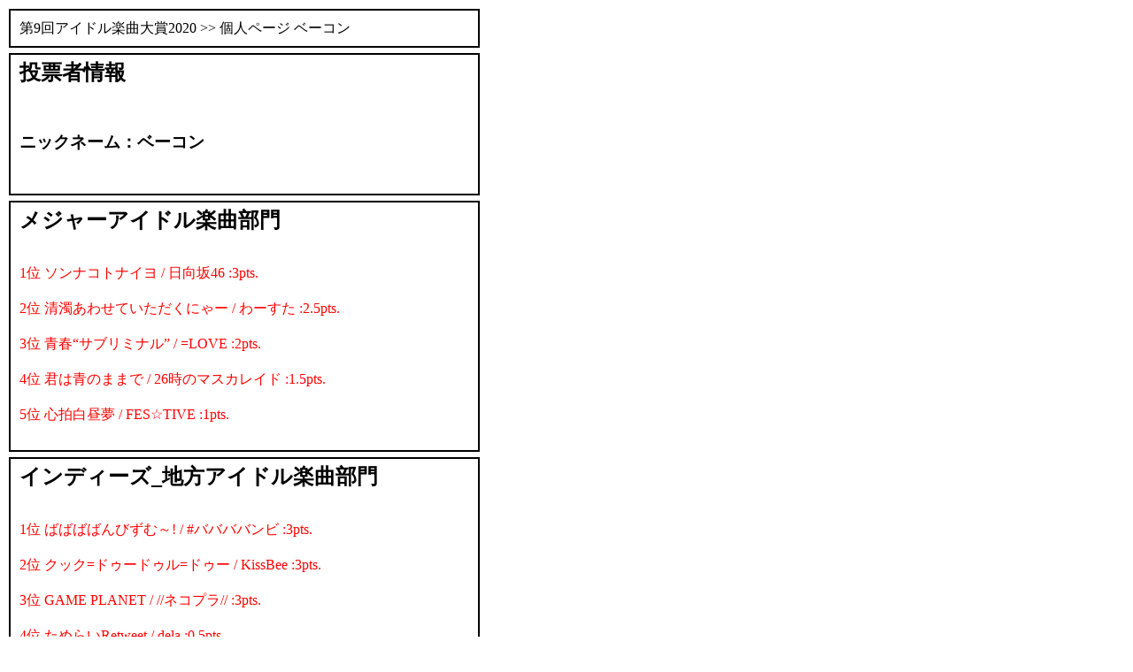

--- FILE ---
content_type: text/html
request_url: http://www.esrp2.jp/ima/2020/comment/vote/2PxfkxnfKSLG9a5KqnUTC1M3D031S9O.html
body_size: 3606
content:
<html>
<HEAD>
<META HTTP-EQUIV="Content-type" CONTENT="text/html; charset=utf-8">
<TITLE>第9回アイドル楽曲大賞2020>> 個人ページ ベーコン</TITLE>
<LINK REL="stylesheet" TYPE="text/css" HREF="http://www.esrp2.jp/esrp2hpma.css">
<LINK HREF="http://www.esrp2.jp/ima/2020/favicon.ico" REL="shortcut icon" TYPE="image/vnd.microsoft.icon" />
</HEAD>
<BODY STYLE="color: #000000; background-color: #ffffff;">
<TABLE BORDER="0" CELLSPACING="0" CELLPADDING="2"><TR><TD WIDTH="70%" VALIGN="top">
<TABLE WIDTH="100%" BORDER="1" BORDERCOLOR="000000" CELLSPACING="0" CELLPADDING="10"><TR><TD>
<a href="http://www.esrp2.jp/ima/2020/" class="l2">第9回アイドル楽曲大賞2020</a> >> 個人ページ ベーコン
</TD></TR></TABLE>
<TABLE><TR><TD></TD></TR></TABLE>
<TABLE WIDTH="100%" BORDER="1" BORDERCOLOR="000000" CELLSPACING="0" CELLPADDING="10"><TR><TD>
<H2>投票者情報</H2><BR>
<H3>ニックネーム：ベーコン</H3><BR>
</TD></TR></TABLE>
<TABLE><TR><TD></TD></TR></TABLE>
<TABLE WIDTH="100%" BORDER="1" BORDERCOLOR="000000" CELLSPACING="0" CELLPADDING="10"><TR><TD>
<H2>メジャーアイドル楽曲部門</H2><BR>
<a name="songm1" href="../songm/021-030.html#028">1位 ソンナコトナイヨ / 日向坂46 :3pts.</a><br>
　　<br>
<a name="songm2" href="../songm/004-010.html#008">2位 清濁あわせていただくにゃー / わーすた :2.5pts.</a><br>
　　<br>
<a name="songm3" href="../songm/011-020.html#011">3位 青春“サブリミナル” / =LOVE :2pts.</a><br>
　　<br>
<a name="songm4" href="../songm/011-020.html#016">4位 君は青のままで / 26時のマスカレイド :1.5pts.</a><br>
　　<br>
<a name="songm5" href="../songm/051-100.html#087">5位 心拍白昼夢 / FES☆TIVE :1pts.</a><br>
　　<br>
</TD></TR></TABLE>
<TABLE><TR><TD></TD></TR></TABLE>
<TABLE WIDTH="100%" BORDER="1" BORDERCOLOR="000000" CELLSPACING="0" CELLPADDING="10"><TR><TD>
<H2>インディーズ_地方アイドル楽曲部門</H2><BR>
<a name="songi1" href="../songi/051-100.html#073">1位 ばばばばんびずむ～! / #ババババンビ :3pts.</a><br>
　　<br>
<a name="songi2" href="../songi/251-500.html#306">2位 クック=ドゥードゥル=ドゥー / KissBee :3pts.</a><br>
　　<br>
<a name="songi3" href="../songi/051-100.html#074">3位 GAME PLANET / //ネコプラ// :3pts.</a><br>
　　<br>
<a name="songi4" href="../songi/501-.html#1328">4位 ためらいRetweet / dela :0.5pts.</a><br>
　　<br>
<a name="songi5" href="../songi/251-500.html#343">5位 灼熱のミステリーアイ / 放課後プリンセス :0.5pts.</a><br>
　　<br>
</TD></TR></TABLE>
<TABLE><TR><TD></TD></TR></TABLE>
<TABLE WIDTH="100%" BORDER="1" BORDERCOLOR="000000" CELLSPACING="0" CELLPADDING="10"><TR><TD>
<H2>アルバム部門</H2><BR>
<a name="album1" href="../album/004-010.html#008">1位 『ひなたざか』 / 日向坂46 :3.5pts.</a><br>
　　<br>
<a name="album2" href="../album/011-020.html#019">2位 『What's "standard"!?』 / わーすた :2pts.</a><br>
　　<br>
<a name="album3" href="../album/051-100.html#057">3位 『超絶★学園 ～ときめきHighレンジ!!!～』 / SUPER☆GiRLS :0.5pts.</a><br>
　　<br>
</TD></TR></TABLE>
<TABLE><TR><TD></TD></TR></TABLE>
<TABLE WIDTH="100%" BORDER="1" BORDERCOLOR="000000" CELLSPACING="0" CELLPADDING="10"><TR><TD>
<H2>推し箱部門</H2><BR>
<a name="oshi" href="../oshi/004-010.html#005">日向坂46 </a><br>
　　<br>
</TD></TR></TABLE>
<TABLE><TR><TD></TD></TR></TABLE>
</TD><TD WIDTH="30%" ALIGN="right" VALIGN="top" STYLE="font-size: small">
</TD></TR></TABLE>
<BR><BR><BR><BR>
</BODY>
</html>
